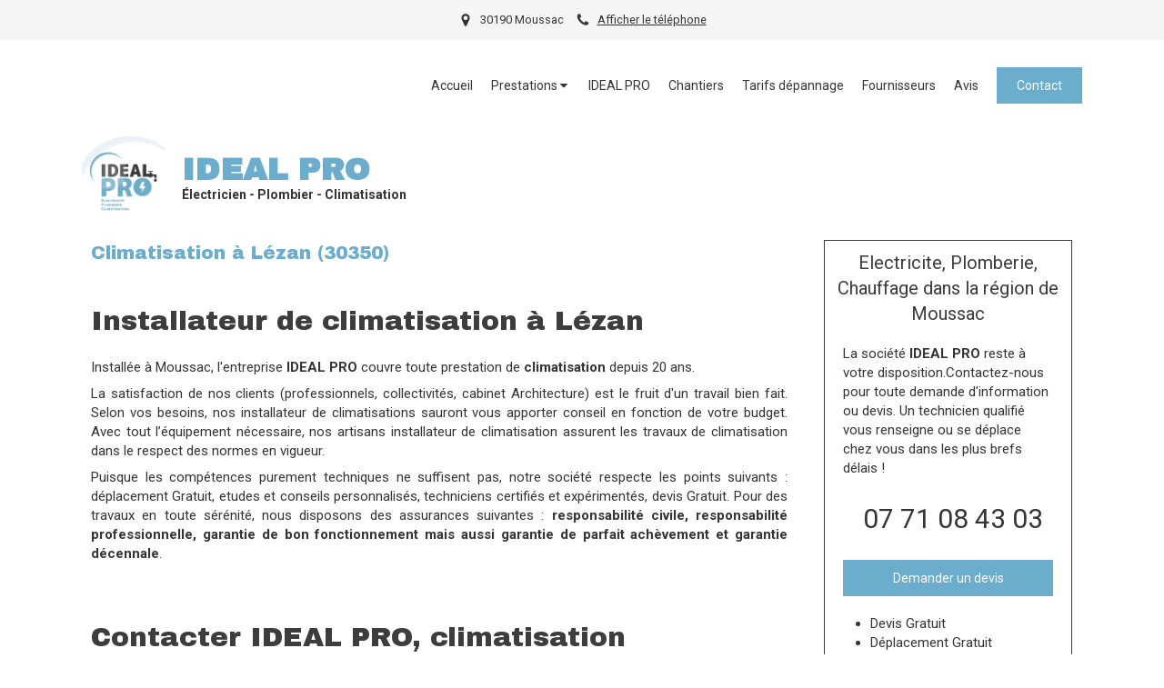

--- FILE ---
content_type: text/css
request_url: https://www.ideal-pro.fr/site/1oHM3dCTkRT95Amc-Q7MHQ/styles/1769102136/dynamic-styles.css
body_size: 6279
content:
@import"https://fonts.googleapis.com/css?family=Roboto:300,300i,400,400i,700,700i|Archivo+Black:400";#top-bar-mobile:not(.with-bg-color),#top-bar-mobile:not(.with-bg-color) .top-bar-item-menu a{color:#353535}#body-container{background:#fff;color:#353535}body.theme_wide #header_wrapper{background:#fff}body.theme_boxed #header_wrapper_inner{background:#fff}#mobile-wrapper,#header2{background:#fff}#menu .element-menu a.menu-tab-element,#menu .element-menu .element-folder{color:#224d62}#menu .element-menu a.menu-tab-element:hover,#menu li:hover .element-folder{color:#b0c7d1 !important;border-top-color:#b0c7d1 !important}#menu .menu-tab-container.selected a.menu-tab-element,#menu li.subselected .element-folder{color:#6caccc !important;border-top-color:#6caccc !important}#menu .menu-level-1{background:#fff !important}#menu .menu-level-1:before{border-color:rgba(0,0,0,0) rgba(0,0,0,0) #fff rgba(0,0,0,0)}#menu .menu-level-1 a:hover{background:#6caccc;color:#fff}#body-container-inner{background:#fff}#aside1,#aside2{background:#fff}#footer,#subfooter{background:#3d3d3d}section#page404 h2{color:#6caccc}#top-bar .clickable-zone.top-bar-item-link .content-link,#top-bar.container-dark .clickable-zone.top-bar-item-menu a,#top-bar.container-light .container-dark .clickable-zone.top-bar-item-menu a,#top-bar-mobile .clickable-zone.top-bar-item-link .content-link,#top-bar-mobile.container-dark .clickable-zone.top-bar-item-menu a,#top-bar-mobile.container-light .container-dark .clickable-zone.top-bar-item-menu a {color:#fff}#top-bar.container-light .clickable-zone.top-bar-item-menu a,#top-bar.container-dark .container-light .clickable-zone.top-bar-item-menu a,#top-bar-mobile.container-light .clickable-zone.top-bar-item-menu a,#top-bar-mobile.container-dark .container-light .clickable-zone.top-bar-item-menu a{color:#353535}#top-bar .hoverable-zone .top-bar-tooltip-info,#top-bar-mobile .hoverable-zone .top-bar-tooltip-info {color:#353535}#backtotop:hover{background:#6caccc;color:#fff}.container-dark,.container-dark a:not(.forced-color):not(.sb-bloc-inner),.container-light .container-dark a:not(.forced-color):not(.sb-bloc-inner),.container-dark .container-light .container-dark a:not(.forced-color):not(.sb-bloc-inner){color:#fff}.container-light,.container-light a:not(.forced-color):not(.sb-bloc-inner),.container-dark .container-light a:not(.forced-color):not(.sb-bloc-inner),.container-light .container-dark .container-light a:not(.forced-color):not(.sb-bloc-inner){color:#353535}.container-dark .element-toggle-container .element-icon-container svg,.container-light .container-dark .element-toggle-container .element-icon-container svg,.container-dark .container-light .container-dark .element-toggle-container .element-icon-container svg{fill:#fff}.container-light .element-title,.container-dark .container-light .element-title,.container-light .container-dark .container-light .element-title{color:#3d3d3d}.container-dark .element-title,.container-light .container-dark .element-title,.container-dark .container-light .container-dark .element-title{color:#fff}.container-light .sb-vi-form .sb-vi-form-input,.container-dark .container-light .sb-vi-form .sb-vi-form-input,.container-light .container-dark .container-light .sb-vi-form .sb-vi-form-input{color:#353535}.container-dark .sb-vi-form .sb-vi-form-input,.container-light .container-dark .sb-vi-form .sb-vi-form-input,.container-dark .container-light .container-dark .sb-vi-form .sb-vi-form-input{color:#fff}.container-light .sb-vi-form .sb-vi-form-input:focus,.container-light .sb-vi-form .sb-vi-form-input.sb-vi-select-open,.container-dark .container-light .sb-vi-form .sb-vi-form-input:focus,.container-dark .container-light .sb-vi-form .sb-vi-form-input.sb-vi-select-open,.container-light .container-dark .container-light .sb-vi-form .sb-vi-form-input:focus.sb-vi-select-open,.container-light .container-dark .container-light .sb-vi-form .sb-vi-form-input:focus{border-color:#6caccc}.container-dark .sb-vi-form .sb-vi-form-input:focus,.container-dark .sb-vi-form .sb-vi-form-input.sb-vi-select-open,.container-light .container-dark .sb-vi-form .sb-vi-form-input:focus,.container-light .container-dark .sb-vi-form .sb-vi-form-input.sb-vi-select-open,.container-dark .container-light .container-dark .sb-vi-form .sb-vi-form-input.sb-vi-select-open,.container-dark .container-light .container-dark .sb-vi-form .sb-vi-form-input:focus{border-color:#b0c7d1}.container-dark .form-input-file .form-input-file-progress,.container-light .container-dark .form-input-file .form-input-file-progress,.container-dark .container-light .container-dark .form-input-file .form-input-file-progress{background:#3d3d3d}.container-dark .form-input-file .form-input-file-progress .form-input-file-progressbar,.container-light .container-dark .form-input-file .form-input-file-progress .form-input-file-progressbar,.container-dark .container-light .container-dark .form-input-file .form-input-file-progress .form-input-file-progressbar{background:#b0c7d1}.container-light .form-input-file .form-input-file-progress,.container-dark .container-light .form-input-file .form-input-file-progress,.container-light .container-dark .container-light .form-input-file .form-input-file-progress{background:#fff}.container-light .form-input-file .form-input-file-progress .form-input-file-progressbar,.container-dark .container-light .form-input-file .form-input-file-progress .form-input-file-progressbar,.container-light .container-dark .container-light .form-input-file .form-input-file-progress .form-input-file-progressbar{background:#6caccc}.container-light .sb-vi-form .sb-vi-result-autocompletion-styled li,.container-dark .container-light .sb-vi-form .sb-vi-result-autocompletion-styled li,.container-light .container-dark .container-light .sb-vi-form .sb-vi-result-autocompletion-styled li{background:#fff}.container-light .sb-vi-form .sb-vi-result-autocompletion-styled li:hover,.container-dark .container-light .sb-vi-form .sb-vi-result-autocompletion-styled li:hover,.container-light .container-dark .container-light .sb-vi-form .sb-vi-result-autocompletion-styled li:hover{background:#6caccc;color:#fff;border-color:#fff}.container-dark .sb-vi-form .sb-vi-result-autocompletion-styled li,.container-light .container-dark .sb-vi-form .sb-vi-result-autocompletion-styled li,.container-dark .container-light .container-dark.sb-vi-form .sb-vi-result-autocompletion-styled li{background:#3d3d3d}.container-dark .sb-vi-form .sb-vi-result-autocompletion-styled li:hover,.container-light .container-dark .sb-vi-form .sb-vi-result-autocompletion-styled li:hover,.container-dark .container-light .container-dark .sb-vi-form .sb-vi-result-autocompletion-styled li:hover{background:#b0c7d1;color:#fff;border-color:#fff}.container-dark .element-contact:not(.contact-xl) svg,.container-light .container-dark .element-contact:not(.contact-xl) svg,.container-dark .container-light .container-dark .element-contact:not(.contact-xl) svg{fill:#b0c7d1}.container-light .element-contact:not(.contact-xl) svg,.container-dark .container-light .element-contact:not(.contact-xl) svg,.container-light .container-dark .container-light .element-contact:not(.contact-xl) svg{fill:#6caccc}.container-light .element-social-links-group .link-buttons-skin-basic .element-social-item path,.container-dark .container-light .element-social-links-group .link-buttons-skin-basic .element-social-item path,.container-light .container-dark .container-light .element-social-links-group .link-buttons-skin-basic .element-social-item path{fill:#353535}.container-dark .element-social-links-group .link-buttons-skin-basic .element-social-item path,.container-light .container-dark .element-social-links-group .link-buttons-skin-basic .element-social-item path,.container-dark .container-light .container-dark .element-social-links-group .link-buttons-skin-basic .element-social-item path{fill:#fff}.container-light .element-social-links-group .link-buttons-skin-circle .element-social-item,.container-dark .container-light .element-social-links-group .link-buttons-skin-circle .element-social-item,.container-light .container-dark .container-light .element-social-links-group .link-buttons-skin-circle .element-social-item,.container-light .element-social-links-group .link-buttons-skin-square .element-social-item,.container-dark .container-light .element-social-links-group .link-buttons-skin-square .element-social-item,.container-light .container-dark .container-light .element-social-links-group .link-buttons-skin-square .element-social-item {background-color:#353535}.container-light .element-social-links-group .link-buttons-skin-circle .element-social-item path,.container-dark .container-light .element-social-links-group .link-buttons-skin-circle .element-social-item path,.container-light .container-dark .container-light .element-social-links-group .link-buttons-skin-circle .element-social-item path,.container-light .element-social-links-group .link-buttons-skin-square .element-social-item path,.container-dark .container-light .element-social-links-group .link-buttons-skin-square .element-social-item path,.container-light .container-dark .container-light .element-social-links-group .link-buttons-skin-square .element-social-item path {fill:#fff}.container-dark .element-social-links-group .link-buttons-skin-circle .element-social-item,.container-light .container-dark .element-social-links-group .link-buttons-skin-circle .element-social-item,.container-dark .container-light .container-dark .element-social-links-group .link-buttons-skin-circle .element-social-item,.container-dark .element-social-links-group .link-buttons-skin-square .element-social-item,.container-light .container-dark .element-social-links-group .link-buttons-skin-square .element-social-item,.container-dark .container-light .container-dark .element-social-links-group .link-buttons-skin-square .element-social-item {background-color:#fff}.container-dark .element-social-links-group .link-buttons-skin-circle .element-social-item path,.container-light .container-dark .element-social-links-group .link-buttons-skin-circle .element-social-item path,.container-dark .container-light .container-dark .element-social-links-group .link-buttons-skin-circle .element-social-item path,.container-dark .element-social-links-group .link-buttons-skin-square .element-social-item path,.container-light .container-dark .element-social-links-group .link-buttons-skin-square .element-social-item path,.container-dark .container-light .container-dark .element-social-links-group .link-buttons-skin-square .element-social-item path {fill:#353535}.container-light .element-social-links-group .link-buttons-skin-circle.color-type-skin_4 .element-social-item:hover path,.container-dark .container-light .element-social-links-group .link-buttons-skin-circle.color-type-skin_4 .element-social-item :hover path,.container-light .container-dark .container-light .element-social-links-group .link-buttons-skin-circle.color-type-skin_4 .element-social-item :hover path,.container-light .element-social-links-group .link-buttons-skin-square.color-type-skin_4 .element-social-item :hover path,.container-dark .container-light .element-social-links-group .link-buttons-skin-square.color-type-skin_4 .element-social-item :hover path,.container-light .container-dark .container-light .element-social-links-group .link-buttons-skin-square.color-type-skin_4 .element-social-item:hover path {fill:#353535}.container-dark .element-social-links-group .link-buttons-skin-circle.color-type-skin_4 .element-social-item path,.container-light .container-dark .element-social-links-group .link-buttons-skin-circle.color-type-skin_4 .element-social-item path,.container-dark .container-light .container-dark .element-social-links-group .link-buttons-skin-circle.color-type-skin_4 .element-social-item path,.container-dark .element-social-links-group .link-buttons-skin-square.color-type-skin_4 .element-social-item path,.container-light .container-dark .element-social-links-group .link-buttons-skin-square.color-type-skin_4 .element-social-item path,.container-dark .container-light .container-dark .element-social-links-group .link-buttons-skin-square.color-type-skin_4 .element-social-item path {fill:#fff}.element-social-links-group .link-buttons-skin-circle.color-type-skin_2 .element-social-item:hover,.element-social-links-group .link-buttons-skin-square.color-type-skin_2 .element-social-item:hover{background-color:#6caccc}.element-social-links-group .link-buttons-skin-basic.color-type-skin_2 .element-social-item:hover path{fill:#6caccc}.element-social-links-group .link-buttons-skin-circle.color-type-skin_2 .element-social-item:hover path,.element-social-links-group .link-buttons-skin-square.color-type-skin_2 .element-social-item:hover path{fill:#fff}.container-light .sb-vi-form .sb-vi-form-group-checkbox label.checked:after,.container-dark .container-light .sb-vi-form .sb-vi-form-group-checkbox label.checked:after,.container-light .container-dark .container-light .sb-vi-form .sb-vi-form-group-checkbox label.checked:after{color:#6caccc}.container-dark .sb-vi-form .sb-vi-form-group-checkbox label.checked:after,.container-light .container-dark .sb-vi-form .sb-vi-form-group-checkbox label.checked:after,.container-dark .container-light .container-dark .sb-vi-form .sb-vi-form-group-checkbox label.checked:after{color:#b0c7d1}.container-light .sb-vi-form .sb-vi-form-group-radio label.active:after,.container-dark .container-light .sb-vi-form .sb-vi-form-group-radio label.active:after,.container-light .container-dark .container-light .sb-vi-form .sb-vi-form-group-radio label.active:after{background:#6caccc}.container-dark .sb-vi-form .sb-vi-form-group-radio label.active:after,.container-light .container-dark .sb-vi-form .sb-vi-form-group-radio label.active:after,.container-dark .container-light .container-dark .sb-vi-form .sb-vi-form-group-radio label.active:after{background:#b0c7d1}.container-light .element-review-display .element-review-title,.container-dark .container-light .element-review-display .element-review-title,.container-light .container-dark .container-light .element-review-display .element-review-title{color:#3d3d3d}.container-dark .element-review-display .element-review-title,.container-light .container-dark .element-review-display .element-review-title,.container-dark .container-light .container-dark .element-review-display .element-review-title{color:#fff}.container-dark .element-review-display .reviews-list .review.bubble .review-inner .element-review-content:after,.container-light .container-dark .element-review-display .reviews-list .review.bubble .review-inner .element-review-content:after,.container-dark .container-light .container-dark .element-review-display .reviews-list .review.bubble .review-inner .element-review-content:after{display:none}.container-dark .element-title a:hover h1,.container-dark .element-title a:hover h2,.container-dark .element-title a:hover h3,.container-dark .element-title a:hover h4,.container-light .container-dark .element-title a:hover h1,.container-light .container-dark .element-title a:hover h2,.container-light .container-dark .element-title a:hover h3,.container-light .container-dark .element-title a:hover h4,.container-dark .container-light .container-dark .element-title a:hover h1,.container-dark .container-light .container-dark .element-title a:hover h2,.container-dark .container-light .container-dark .element-title a:hover h3,.container-dark .container-light .container-dark .element-title a:hover h4{color:#b0c7d1}.container-light .element-title a:hover h1,.container-light .element-title a:hover h2,.container-light .element-title a:hover h3,.container-light .element-title a:hover h4,.container-dark .container-light .element-title a:hover h1,.container-dark .container-light .element-title a:hover h2,.container-dark .container-light .element-title a:hover h3,.container-dark .container-light .element-title a:hover h4,.container-light .container-dark .container-light .element-title a:hover h1,.container-light .container-dark .container-light .element-title a:hover h2,.container-light .container-dark .container-light .element-title a:hover h3,.container-light .container-dark .container-light .element-title a:hover h4{color:#6caccc}.container-light .element-review-display .reviews-average p,.container-dark .container-light .element-review-display .reviews-average p,.container-light .container-dark .container-light .element-review-display .reviews-average p{color:#353535}.container-dark .element-review-display .reviews-average p,.container-light .container-dark .element-review-display .reviews-average p,.container-dark .container-light .container-dark .element-review-display .reviews-average p{color:#fff}.container-light .element-review-display .element-review-summary,.container-dark .container-light .element-review-display .element-review-summary,.container-light .container-dark .container-light .element-review-display .element-review-summary{color:#353535}.container-dark .element-review-display .element-review-summary,.container-light .container-dark .element-review-display .element-review-summary,.container-dark .container-light .container-dark .element-review-display .element-review-summary{color:#fff}.container-dark .element-review-display .element-review-publish,.container-light .container-dark .element-review-display .element-review-publish,.container-dark .container-light .container-dark .element-review-display .element-review-publish{color:hsla(0,0%,100%,.7) !important}.container-light .element-review-display .review.sticker .review-inner,.container-dark .container-light .element-review-display .review.sticker .review-inner,.container-light .container-dark .container-light .element-review-display .review.sticker .review-inner{background:#fff}.container-dark .element-review-display .review.sticker .review-inner,.container-light .container-dark .element-review-display .review.sticker .review-inner,.container-dark .container-light .container-dark .element-review-display .review.sticker .review-inner{background:#3d3d3d}.element-review-display .element-review-rate{color:#b0c7d1}.element-review-display .reviews-stats .review-percent{background-color:#6caccc}.element-review-display .reviews-average .reviews-average-note{color:#6caccc}.container-light .element-review-form .rating .fa-star,.container-dark .container-light .element-review-form .rating .fa-star,.container-light .container-dark .container-light .element-review-form .rating .fa-star{color:#6caccc}.container-dark .element-review-form .rating .fa-star,.container-light .container-dark .element-review-form .rating .fa-star,.container-dark .container-light .container-dark .element-review-form .rating .fa-star{color:#b0c7d1}.container-light .link-text,.container-dark .container-light .link-text,.container-light .container-dark .container-light .link-text{color:#6caccc}.container-light .link-text.link-text-light,.container-dark .container-light .link-text.link-text-light,.container-light .container-dark .container-light .link-text.link-text-light{color:#6caccc}.container-light .link-text.link-text-dark,.container-dark .container-light .link-text.link-text-dark,.container-light .container-dark .container-light .link-text.link-text-dark{color:#353535}.container-dark .link-text,.container-light .container-dark .link-text,.container-dark .container-light .container-dark .link-text{color:#fff}.container-light .element-text a:hover,.container-dark .container-light .element-text a:hover,.container-light .container-dark .container-light .element-text a:hover,.container-light .link-text:hover,.container-dark .container-light .link-text:hover,.container-light .container-dark .container-light .link-text:hover{color:#6caccc}.container-dark .element-text a:hover,.container-light .container-dark .element-text a:hover,.container-dark .container-light .container-dark .element-text a:hover,.container-dark .link-text:hover,.container-light .container-dark .link-text:hover,.container-dark .container-light .container-dark .link-text:hover{color:#fff}.container-dark .container-light .container-dark .element-menu .menu-tabs>.menu-tab-container>.menu-level-container,.container-light .container-dark .element-menu .menu-tabs>.menu-tab-container>.menu-level-container,.container-dark .element-menu .menu-tabs>.menu-tab-container>.menu-level-container{background-color:#3d3d3d}.container-light .container-dark .container-light .element-menu .menu-tabs>.menu-tab-container>.menu-level-container,.container-dark .container-light .element-menu .menu-tabs>.menu-tab-container>.menu-level-container,.container-light .element-menu .menu-tabs>.menu-tab-container>.menu-level-container{background-color:#fff}.element-menu>.menu-horizontal.menu-tabs-links .menu-tabs>.menu-tab-container>.menu-level-container .link-text{color:#353535}.element-menu>.menu-horizontal.menu-tabs-links .menu-tabs>.menu-tab-container>.menu-level-container .link-text:hover{color:#6caccc}.element-pricing-table.view_type10 .element-pricing-table-row{background-color:rgba(176,199,209,.1)}#mobile-wrapper .header-mobile{border-bottom:3px solid #6caccc}#mobile-wrapper .header-mobile .header-mobile-button button{color:#fff}#mobile-wrapper .header-mobile .menu-mobile-button-open{background:#3d3d3d;fill:#fff}#mobile-wrapper .menu-mobile{background:#3d3d3d}#mobile-wrapper .menu-mobile .menu-mobile-element .element-folder,#mobile-wrapper .menu-mobile .menu-mobile-element .folder-label-opener,#mobile-wrapper .menu-mobile .menu-mobile-element a{color:#fff;background:#3d3d3d}#mobile-wrapper .menu-mobile .menu-mobile-element svg{fill:#fff}#mobile-wrapper .menu-mobile-button-close{fill:#fff;background:#6caccc !important}#mobile-wrapper .menu-mobile .menu-mobile-element a:hover,#mobile-wrapper .menu-mobile .menu-mobile-element a.active,#mobile-wrapper .menu-mobile .menu-mobile-element .folder-label-opener:hover{background:#6caccc;color:#fff}.container-light .element-hours .element-hours-day-label,.container-dark .container-light .element-hours .element-hours-day-label,.container-light .container-dark .container-light .element-hours .element-hours-day-label{border-right:2px solid #6caccc}.container-dark .element-hours .element-hours-day-label,.container-light .container-dark .element-hours .element-hours-day-label,.container-dark .container-light .container-dark .element-hours .element-hours-day-label{border-right:2px solid #b0c7d1}.element-partner .view-mosaic .partner-item .partner-item-name a{color:#353535 !important}.element-partner .view-mosaic .partner-item:hover .partner-item-name a{background:#6caccc;color:#fff !important}.element-partner .view-scroll .element-partner-item-name{background:#3d3d3d}.element-partner .view-scroll .element-partner-item-name h3{color:#fff !important}.element-partner .view-scroll .element-partner-item-slick{border:1px solid #3d3d3d}.element-faq .thumbnails-wrapper.design-4 .question-thumbnail{border-color:#6caccc !important}.element-blog-element-categories-list .category-label{background-color:#3d3d3d;color:#fff !important}.element-blog-element-categories-list a:hover,.element-blog-element-archive a:hover{color:#6caccc}.element-blog-element-tags-list .tag-label{background-color:#3d3d3d;color:#fff !important}.element-blog-element-tags-list .view-vertical a:hover,.element-blog-element-tags-list .view-horizontal a:hover{color:#6caccc}.element-blog-element-tags-list .view-cloud a:hover{color:#6caccc}.element-blog-element-searchbar .sb-vi-form-input:focus{border-color:#6caccc}.element-blog-element-searchbar .sb-vi-input-group-btn button{background:#6caccc;color:#fff}.element-blog-element-searchbar .sb-vi-input-group-btn button:hover{background:#3d3d3d}.related-article h4{color:#3d3d3d !important}.related-article h4:hover{color:#6caccc !important}.blog-article-content .read-more a:hover{color:#6caccc}#blog-wrapper .page-index-pagination a:hover,#blog-wrapper .page-index-pagination a.selected{color:#6caccc}.element-slider[data-view-type=view_type_3] .arrow:hover{background:#6caccc !important}.element-slider[data-view-type=view_type_8] li.slick-active button{background:#6caccc !important}.element-slider[data-view-type=view_type_9] li.slick-active{background:#6caccc !important}.container-dark .container-light .container-dark .element-newsletter .sb-vi-btn,.container-light .container-dark .element-newsletter .sb-vi-btn,.container-dark .element-newsletter .sb-vi-btn{background:#b0c7d1 !important;color:#fff !important}.container-light .container-dark .container-light .element-newsletter .sb-vi-btn,.container-dark .container-light .element-newsletter .sb-vi-btn,.container-light .element-newsletter .sb-vi-btn{background:#6caccc !important;color:#fff !important}.element-newsletter .sb-vi-btn:hover{background:#224d62 !important}.element-lead-generation-form .selectize-dropdown .optgroup-header{color:#b0c7d1}.container-dark .element-figure .figure-number,.container-light .container-dark .element-figure .figure-number,.container-dark .container-light .container-dark .element-figure .figure-number{color:#fff;fill:#fff}.container-light .element-figure .figure-number,.container-dark .container-light .element-figure .figure-number,.container-light .container-dark .container-light .element-figure .figure-number{color:#6caccc;fill:#6caccc}.container-dark .element-figure .figure-legend,.container-light .container-dark .element-figure .figure-legend,.container-dark .container-light .container-dark .element-figure .figure-legend{color:#fff}.container-light .element-figure .figure-legend,.container-dark .container-light .element-figure .figure-legend,.container-light .container-dark .container-light .element-figure .figure-legend{color:#3d3d3d}.container-light .element-figure .circle-container,.container-dark .container-light .element-figure .circle-container,.container-light .container-dark .container-light .element-figure .circle-container,.container-light .element-figure .circle-bar,.container-dark .container-light .element-figure .circle-bar,.container-light .container-dark .container-light .element-figure .circle-bar{stroke:#6caccc}.container-dark .element-figure .circle-container,.container-light .container-dark .element-figure .circle-container,.container-dark .container-light .container-dark .element-figure .circle-container,.container-dark .element-figure .circle-bar,.container-light .container-dark .element-figure .circle-bar,.container-dark .container-light .container-dark .element-figure .circle-bar{stroke:#b0c7d1}.container-dark .element-figure .progress-bar-inner,.container-light .container-dark .element-figure .progress-bar-inner,.container-dark .container-light .container-dark .element-figure .progress-bar-inner{background-color:#b0c7d1}.container-light .element-figure .progress-bar-inner,.container-dark .container-light .element-figure .progress-bar-inner,.container-light .container-dark .container-light .element-figure .progress-bar-inner{background-color:#6caccc}.container-dark .element-figure .progress-bar-container,.container-light .container-dark .element-figure .progress-bar-container,.container-dark .container-light .container-dark .element-figure .progress-bar-container{background-color:rgba(176,199,209,.5)}.container-light .element-figure .progress-bar-container,.container-dark .container-light .element-figure .progress-bar-container,.container-light .container-dark .container-light .element-figure .progress-bar-container{background-color:rgba(108,172,204,.5)}.element-map-standard .enlarge-map,.element-map-advanced .enlarge-map,.element-map-itinerary .enlarge-map{background-color:#6caccc;color:#fff}.container-light .element-file .skin_advanced_1 svg,.container-dark .container-light .element-file .skin_advanced_1 svg,.container-light .container-dark .container-light .element-file .skin_advanced_1 .svg-container{color:#353535}.container-dark .element-file .skin_advanced_1 svg,.container-light .container-dark .element-file .skin_advanced_1 svg,.container-dark .container-light .container-dark .element-file .skin_advanced_1 .svg-container{color:#353535}.container-dark .element-file .skin_advanced_2 a,.container-light .container-dark .element-file .skin_advanced_2 a,.container-dark .container-light .container-dark .element-file .skin_advanced_2 a{color:#fff !important}.container-dark .element-file .skin_advanced_2 a:hover,.container-light .container-dark .element-file .skin_advanced_2 a:hover,.container-dark .container-light .container-dark .element-file .skin_advanced_2 a:hover{color:#b0c7d1 !important}.container-light .element-file .skin_advanced_3 a,.container-dark .container-light .element-file .skin_advanced_3 a,.container-light .container-dark .container-light .element-file .skin_advanced_3 a{background-color:#6caccc;color:#fff}.container-dark .element-file .skin_advanced_3 a,.container-light .container-dark .element-file .skin_advanced_3 a,.container-dark .container-light .container-dark .element-file .skin_advanced_3 a{background-color:#b0c7d1;color:#fff}.container-dark .element-file .skin_advanced_4 svg,.container-light .container-dark .element-file .skin_advanced_4 .svg-container,.container-dark .container-light .container-dark .element-file .skin_advanced_4 .svg-container{color:#fff}.container-dark .element-file .skin_advanced_4 small,.container-light .container-dark .element-file .skin_advanced_4 small,.container-dark .container-light .container-dark .element-file .skin_advanced_4 small{color:#b0c7d1}.container-dark .element-file .skin_advanced_4 .svg-container,.container-light .container-dark .element-file .skin_advanced_4 .svg-container,.container-dark .container-light .container-dark .element-file .skin_advanced_4 .svg-container{border:2px solid #b0c7d1;background:#b0c7d1}.container-light .element-file .skin_advanced_4 .svg-container,.container-dark .container-light .element-file .skin_advanced_4 .svg-container,.container-light .container-dark .container-light .element-file .skin_advanced_4 .svg-container{color:#fff}.container-light .element-file .skin_advanced_4 small,.container-dark .container-light .element-file .skin_advanced_4 small,.container-light .container-dark .container-light .element-file .skin_advanced_4 small{color:#6caccc}.container-light .element-file .skin_advanced_4 .svg-container,.container-dark .container-light .element-file .skin_advanced_4 .svg-container,.container-light .container-dark .container-light .element-file .skin_advanced_4 .svg-container{border:2px solid #6caccc;background:#6caccc}.container-light .element-file .skin_advanced_5 .svg-container,.container-dark .container-light .element-file .skin_advanced_5 .svg-container,.container-light .container-dark .container-light .element-file .skin_advanced_5 .svg-container{background:#6caccc;color:#fff}.container-dark .element-file .skin_advanced_5 .svg-container,.container-light .container-dark .element-file .skin_advanced_5 .svg-container,.container-dark .container-light .container-dark .element-file .skin_advanced_5 .svg-container{background:#b0c7d1;color:#fff}.container-light .element-file table tr:hover td,.container-dark .container-light .element-file table tr:hover td,.container-light .container-dark .container-light .element-file table tr:hover td {color:#6caccc}.container-dark .element-file table tr:hover td,.container-light .container-dark .element-file table tr:hover td,.container-dark .container-light .container-dark .element-file table tr:hover td {color:#b0c7d1}.container-dark .element-title h1,.container-dark .element-title h1 span,.container-light .container-dark .element-title h1,.container-light .container-dark .element-title h1 span,.container-dark .container-light .container-dark .element-title h1,.container-dark .container-light .container-dark .element-title h1 span,.container-dark .element-title h2,.container-dark .element-title h2 span,.container-light .container-dark .element-title h2,.container-light .container-dark .element-title h2 span,.container-dark .container-light .container-dark .element-title h2,.container-dark .container-light .container-dark .element-title h2 span,.container-dark .element-title h3,.container-dark .element-title h3 span,.container-light .container-dark .element-title h3,.container-light .container-dark .element-title h3 span,.container-dark .container-light .container-dark .element-title h3,.container-dark .container-light .container-dark .element-title h3 span,.container-dark .element-title h4,.container-dark .element-title h4 span,.container-light .container-dark .element-title h4,.container-light .container-dark .element-title h4 span,.container-dark .container-light .container-dark .element-title h4,.container-dark .container-light .container-dark .element-title h4 span{color:#fff}body.theme_boxed #body-container-inner,body.theme_boxed #header_wrapper_inner{max-width:2000px;margin:auto}body.theme_wide #top-bar-inner-content,body.theme_wide #header_wrapper_inner,body.theme_wide .element-absolute-container,body.has_no_aside #h1 .sb-bloc,body .section>.sb-bloc-level-0>.sb-bloc-inner>.subcontainers,body .section>.sb-bloc-level-0>.subcontainers,body .section>.sb-bloc-inner>.subcontainers,body .section>.subcontainers,body .element-absolute-container .element-static-container>.tree-container,#blog-wrapper #center_inner,body.theme_wide #subfooter>.sb-row{max-width:1100px;margin:auto}body.theme_wide.has_aside #center{max-width:1120px;margin:auto}@media screen and (min-width: 1100px){#top-bar-inner-content{padding:0 !important}}.element-link .sb-vi-btn{border:2px solid rgba(0,0,0,0);padding:8px 20px;transition:200ms ease-in-out;-webkit-transition:200ms ease-in-out;-moz-transition:200ms ease-in-out;border-radius:0 !important}.element-link .sb-vi-btn{transition:200ms ease-in-out;-webkit-transition:200ms ease-in-out;-moz-transition:200ms ease-in-out}.element-link .sb-vi-btn.skin_1{color:#fff !important;background-color:#6caccc}.element-link .sb-vi-btn.skin_1:hover{color:#fff !important;border-color:#6caccc !important;background-color:#3d3d3d !important}.element-link .sb-vi-btn.skin_2{color:#fff !important;background-color:#3d3d3d}.element-link .sb-vi-btn.skin_2:hover{color:#fff !important;border-color:#3d3d3d !important;background-color:#6caccc !important}.element-link .sb-vi-btn.skin_3{color:#fff !important;background-color:#b0c7d1}.element-link .sb-vi-btn.skin_3:hover{color:#fff !important;border-color:#b0c7d1 !important;background-color:#3d3d3d !important}.element-link .sb-vi-btn.skin_4{color:#fff !important;background-color:#5cb85c}.element-link .sb-vi-btn.skin_4:hover{color:#fff !important;border-color:#5cb85c !important;background-color:#449d44 !important}.element-link .sb-vi-btn.skin_5{color:#333 !important;background-color:#e6e6e6}.element-link .sb-vi-btn.skin_5:hover{color:#fff !important;border-color:#e6e6e6 !important;background-color:#adadad !important}#body-container #body-container-inner .sb-bloc-inner:not(.border-radius-max)>.element-image:not(.with-frame) img{-webkit-transition:200ms ease-in-out 0s;-moz-transition:200ms ease-in-out 0s;-ms-transition:200ms ease-in-out 0s;-o-transition:200ms ease-in-out 0s;transition:200ms ease-in-out 0s}#body-container #body-container-inner .sb-bloc-inner:not(.border-radius-max)>.element-image:not(.with-frame) .element-image-container:not(.has_redirect).has_legend{position:relative;overflow:hidden}#body-container #body-container-inner .sb-bloc-inner:not(.border-radius-max)>.element-image:not(.with-frame) .element-image-container:not(.has_redirect).has_legend .element-image-legend{position:absolute;bottom:0;right:0;left:0;padding:1em;text-align:center;background:rgba(0,0,0,.4);color:#fff}#body-container #body-container-inner .sb-bloc-inner:not(.border-radius-max)>.element-image:not(.with-frame) .element-image-container.has_redirect{position:relative;overflow:hidden}#body-container #body-container-inner .sb-bloc-inner:not(.border-radius-max)>.element-image:not(.with-frame) .element-image-container.has_redirect .element-image-texts{color:#fff}#body-container #body-container-inner .sb-bloc-inner:not(.border-radius-max)>.element-image:not(.with-frame) .element-image-container.has_redirect .element-image-texts .element-image-link{-webkit-transition:200ms ease-in-out 0s;-moz-transition:200ms ease-in-out 0s;-ms-transition:200ms ease-in-out 0s;-o-transition:200ms ease-in-out 0s;transition:200ms ease-in-out 0s;position:absolute;z-index:1;right:0;bottom:0;left:0;height:50px;line-height:50px;padding:0 15px;border:1px solid rgba(155,155,155,.4);border-top:none}#body-container #body-container-inner .sb-bloc-inner:not(.border-radius-max)>.element-image:not(.with-frame) .element-image-container.has_redirect .element-image-texts .element-image-link span{float:left;max-width:90%;white-space:nowrap;text-overflow:ellipsis;overflow:hidden}#body-container #body-container-inner .sb-bloc-inner:not(.border-radius-max)>.element-image:not(.with-frame) .element-image-container.has_redirect .element-image-texts .element-image-link .svg-container{float:right;font-size:.8em;margin-top:19px}#body-container #body-container-inner .sb-bloc-inner:not(.border-radius-max)>.element-image:not(.with-frame) .element-image-container.has_redirect .element-image-texts .element-image-legend{color:#fff;-webkit-transition:200ms ease-in-out 0s;-moz-transition:200ms ease-in-out 0s;-ms-transition:200ms ease-in-out 0s;-o-transition:200ms ease-in-out 0s;transition:200ms ease-in-out 0s;opacity:0;position:absolute;top:0;right:0;bottom:50px;left:0;-webkit-transform:translate3d(0, 50%, 0);transform:translate3d(0, 50%, 0);background:-moz-linear-gradient(top, rgba(0, 0, 0, 0.3) 0%, rgba(0, 0, 0, 0.8) 100%);background:-webkit-gradient(linear, left top, left bottom, color-stop(0%, rgba(0, 0, 0, 0.3)), color-stop(100%, rgba(0, 0, 0, 0.8)));background:-webkit-linear-gradient(top, rgba(0, 0, 0, 0.3) 0%, rgba(0, 0, 0, 0.8) 100%);background:-o-linear-gradient(top, rgba(0, 0, 0, 0.3) 0%, rgba(0, 0, 0, 0.8) 100%);background:-ms-linear-gradient(top, rgba(0, 0, 0, 0.3) 0%, rgba(0, 0, 0, 0.8) 100%);background:linear-gradient(to bottom, rgba(0, 0, 0, 0.3) 0%, rgba(0, 0, 0, 0.8) 100%)}#body-container #body-container-inner .sb-bloc-inner:not(.border-radius-max)>.element-image:not(.with-frame) .element-image-container.has_redirect .element-image-texts .element-image-legend span{position:absolute;display:table;top:0;left:0;right:0;bottom:0;margin:auto;width:100%;text-align:center;padding:0 15px}#body-container #body-container-inner .sb-bloc-inner:not(.border-radius-max)>.element-image:not(.with-frame) .element-image-container.has_redirect a:hover .element-image-legend{-webkit-transition:200ms ease-in-out 0s;-moz-transition:200ms ease-in-out 0s;-ms-transition:200ms ease-in-out 0s;-o-transition:200ms ease-in-out 0s;transition:200ms ease-in-out 0s;opacity:1 !important;-webkit-transform:translate3d(0, 0, 0) !important;transform:translate3d(0, 0, 0) !important}#body-container #body-container-inner .sb-bloc-inner:not(.border-radius-max)>.element-image:not(.with-frame) .element-image-container.has_redirect:not(.redirect_with_no_text) a:hover img{transform:scale(1.1)}#body-container #body-container-inner .sb-bloc-inner:not(.border-radius-max)>.element-image:not(.with-frame) .element-image-container.redirect_with_no_text .element-image-legend{bottom:0 !important}.sb-bloc-inner:not(.border-radius-max)>.element-image:not(.with-frame) .has_redirect .element-image-link{background:#3d3d3d;color:#fff}.sb-bloc-inner:not(.border-radius-max)>.element-image:not(.with-frame) .has_redirect a:hover .element-image-link{background:#6caccc;color:#fff}.top-bar-item-menu .menu-tabs-links li,.top-bar-item-multilingual-menu .menu-tabs-links li{padding:0 12px;border-left:1px solid rgba(150,150,150,.5)}.top-bar-item-menu .menu-tabs-links li:first-child,.top-bar-item-multilingual-menu .menu-tabs-links li:first-child{border:none;padding-left:0}.top-bar-item-menu .menu-tabs-links li:last-child,.top-bar-item-multilingual-menu .menu-tabs-links li:last-child{padding-right:0}.top-bar-item-separator>div{background:rgba(150,150,150,.5);height:18px;width:1px}.container-light .top-bar-item-menu .menu-tabs-zone a,.container-dark .container-light .top-bar-item-menu .menu-tabs-zone a{color:#353535}.container-dark .top-bar-item-menu .menu-tabs-zone a,.container-light .container-dark .top-bar-item-menu .menu-tabs-zone a{color:#fff}.container-light .top-bar-item-menu .menu-tabs-zone a:hover,.container-dark .container-light .top-bar-item-menu .menu-tabs-zone a:hover,.container-light .hoverable-zone:hover,.container-dark .container-light .hoverable-zone:hover{color:#353535}.container-dark .top-bar-item-menu .menu-tabs-zone a:hover,.container-light .container-dark .top-bar-item-menu .menu-tabs-zone a:hover,.container-dark .hoverable-zone:hover,.container-light .container-dark .hoverable-zone:hover{color:#fff}.top-bar-item-email a{color:#353535}.floating-menu .floating-menu-links.border-radius-max .floating-menu-link-wrapper:first-of-type .floating-menu-link{border-top-right-radius:100% !important;border-top-left-radius:100% !important}.floating-menu .floating-menu-links.border-radius-max .floating-menu-link-wrapper:last-of-type .floating-menu-link{border-bottom-right-radius:100% !important;border-bottom-left-radius:100% !important}.floating-menu.skin-1 .floating-menu-link-wrapper a{box-shadow:1px 2px 8px rgba(0,0,0,.1);background:#6caccc;color:#fff;fill:#fff}.floating-menu.skin-1 a:hover::before{content:"";display:inline-block;position:absolute;width:100%;height:100%;background:#fff;opacity:.2;left:0;top:0}.floating-menu.skin-1 .floating-menu-link.border-radius-max:hover::before{border-top-right-radius:100% !important;border-top-left-radius:100% !important;border-bottom-right-radius:100% !important;border-bottom-left-radius:100% !important}.floating-menu.skin-2 .floating-menu-link-wrapper a{position:relative;background:rgba(176,199,209,.2);color:#3d3d3d;fill:#3d3d3d;box-shadow:1px 2px 8px rgba(0,0,0,.1)}.floating-menu.skin-2 a::after{content:"";position:absolute;background:#fff;z-index:-1;inset:0}.floating-menu.skin-2 .shared-design-multiple-items-elements-border-radius::after{border-radius:inherit}.floating-menu.skin-2 .border-radius-max::after{border-radius:inherit}.floating-menu.skin-2 a:hover{background:rgba(176,199,209,.5)}.floating-menu.skin-2 .toggle-info{z-index:unset !important}.floating-menu.skin-3 .floating-menu-links,.floating-menu.skin-3 .toggle-info{border:1px solid #fff;background:rgba(0,0,0,.6);box-shadow:1px 2px 10px rgba(0,0,0,.15)}.floating-menu.skin-3 .floating-menu-link-wrapper{margin-bottom:0 !important}.floating-menu.skin-3 .floating-menu-links.with-text .floating-menu-link{width:100%;justify-content:right}.floating-menu.skin-3 .floating-menu-link-wrapper a{color:#fff;fill:#fff}.floating-menu.skin-3 a:hover::before{content:"";position:absolute;width:100%;height:100%;background:#fff;opacity:.2;left:0;top:0}.floating-menu.skin-4 .floating-menu-links,.floating-menu.skin-4 .toggle-info{background:#fff;box-shadow:1px 2px 10px rgba(0,0,0,.15)}.floating-menu.skin-4 .floating-menu-link-wrapper{margin-bottom:0 !important}.floating-menu.skin-4 .floating-menu-link-wrapper:not(:last-child)::before{content:"";display:block;position:absolute;width:70%;height:100%;border-bottom:1px solid #eee;left:50%;transform:translateX(-50%)}.floating-menu.skin-4 .floating-menu-links.with-text .floating-menu-link{width:100%;justify-content:right}.floating-menu.skin-4 .floating-menu-link-wrapper a{color:#6caccc;fill:#6caccc;position:relative}.floating-menu.skin-4 .floating-menu-link-wrapper a:hover{background:#eeecec}.floating-menu.skin-5 .floating-menu-links,.floating-menu.skin-5 .toggle-info{box-shadow:1px 2px 10px rgba(0,0,0,.15);background:#3d3d3d}.floating-menu.skin-5 .floating-menu-links.with-text .floating-menu-link{width:100%;justify-content:right}.floating-menu.skin-5 .floating-menu-link-wrapper a{color:#fff;fill:#fff}.floating-menu.skin-5 a:hover::before{content:"";position:absolute;width:100%;height:100%;background:#fff;opacity:.2;left:0;top:0}.floating-menu.skin-5 .shared-design-multiple-items-elements-border-radius a:hover::before{border-radius:inherit}.floating-menu.skin-5 .border-radius-max a:hover::before{border-radius:inherit}#body-container .sb-vi-form-input{height:35px;padding:6px 12px;background:#fff;color:#353535;border:1px solid #ddd;-webkit-border-radius:4px;-moz-border-radius:4px;-ms-border-radius:4px;border-radius:4px;-webkit-box-shadow:inset 0 0 4px rgba(0,0,0,.1);-moz-box-shadow:inset 0 0 4px rgba(0,0,0,.1);-ms-box-shadow:inset 0 0 4px rgba(0,0,0,.1);box-shadow:inset 0 0 4px rgba(0,0,0,.1)}#body-container .container-light .sb-vi-form-input,#body-container .container-dark .container-light .sb-vi-form-input,#body-container .container-light .container-dark .container-light .sb-vi-form-input{color:#353535}#body-container .container-light .sb-vi-form-input:focus,#body-container .container-dark .container-light .sb-vi-form-input:focus,#body-container .container-light .container-dark .container-light .sb-vi-form-input:focus{border-color:#6caccc}#body-container .container-dark .sb-vi-form-input:focus,#body-container .container-light .container-dark .sb-vi-form-input:focus,#body-container .container-dark .container-light .container-dark .sb-vi-form-input:focus{border-color:#b0c7d1}#body-container .element-lead-generation-form .sb-vi-form-input.invalid,#body-container .element-lead-generation-form .form-one-object.invalid .sb-vi-select div.sb-vi-form-input{border-color:#d8544a}.element-table table{border-collapse:collapse;border-top:1px solid #e8e8e8}.element-table table thead tr th{padding:10px 15px;border:1px solid #e8e8e8;border-top:0}.element-table table tbody tr td{padding:8px 15px;border:1px solid #e8e8e8;border-top:none}.element-tabs-container .tabs.with-borders .tab-content{border:1px solid rgba(0,0,0,.1) !important}.element-tabs-container .tabs.vertical-tabs.with-borders .tab-content{margin-left:-1px !important}.element-tabs-container .horizontal-tabs .tabs-menu-item{border-top:1px solid rgba(0,0,0,.1) !important;border-bottom:1px solid rgba(0,0,0,.1) !important}.element-tabs-container .horizontal-tabs .tabs-menu-item:first-child{border-left:1px solid rgba(0,0,0,.1) !important}.element-tabs-container .horizontal-tabs .tabs-menu-item:last-child{border-right:1px solid rgba(0,0,0,.1) !important}.element-tabs-container .vertical-tabs .tabs-menu-item{border-left:1px solid rgba(0,0,0,.1) !important;border-right:1px solid rgba(0,0,0,.1) !important}.element-tabs-container .vertical-tabs .tabs-menu-item:first-child{border-top:1px solid rgba(0,0,0,.1) !important}.element-tabs-container .vertical-tabs .tabs-menu-item:last-child{border-bottom:1px solid rgba(0,0,0,.1) !important}.element-tabs-container .accordion .tabs-menu-item{border:1px solid rgba(0,0,0,.1) !important;margin-top:-1px}.element-tabs-container .accordion.with-borders .tab-content{border-left:none;border-right:none}.element-tabs-container .tabs-menu-item a{transition:color .3s ease,background .3s ease}.element-tabs-container .tabs-menu-item.ui-tabs-active a,.element-tabs-container .tabs-menu-item.ui-tabs-active a:hover,.element-tabs-container .tabs-menu-item.ui-state-active a,.element-tabs-container .tabs-menu-item.ui-state-active a:hover{background:#6caccc !important;color:#fff !important}.element-tabs-container .tabs-menu-item a:hover{background:#b0c7d1 !important;color:#fff !important}.menu-tabs-zone .menu-level-container{border-top:1px solid rgba(0,0,0,.1)}.menu-tabs-zone .menu-tab-element{border-bottom:1px solid rgba(0,0,0,.1);transition:color .3s ease,background .3s ease}.element-menu .menu-tabs-zone .menu-level-container{background:#fff !important}.element-menu .menu-tabs-zone .menu-tab-element{color:#353535 !important}.element-menu .menu-tabs-zone .selected .menu-tab-element,.element-menu .menu-tabs-zone .selected .menu-tab-element:hover,.element-menu .menu-tabs-zone .subselected:hover>.menu-tab .menu-tab-element,.element-menu .menu-tabs-zone .subselected>.menu-tab .menu-tab-element{background:#6caccc !important;color:#fff !important}.element-menu .menu-tabs-zone li:hover .element-folder,.element-menu .menu-tabs-zone .menu-tab-element:hover{background:#b0c7d1 !important;color:#fff !important}.element-sidebar-container .sidebar-container-head{text-align:center}.element-sidebar-container .sidebar-container-head .sidebar-container-icon{margin-top:10px}.element-sidebar-container .sidebar-container-head .sidebar-container-title{margin-top:10px}.container-light .element-sidebar-container,.container-dark .container-light .element-sidebar-container,.container-light .container-dark .container-light .element-sidebar-container{border:1px solid #3d3d3d}.container-dark .element-sidebar-container,.container-light .container-dark .element-sidebar-container,.container-dark .container-light .container-dark .element-sidebar-container{border:1px solid #fff}.container-light .element-sidebar-container .sidebar-container-head .sidebar-container-icon,.container-dark .container-light .element-sidebar-container .sidebar-container-head .sidebar-container-icon,.container-light .container-dark .container-light .element-sidebar-container .sidebar-container-head .sidebar-container-icon{color:#6caccc}.container-light .element-sidebar-container .sidebar-container-head .sidebar-container-icon svg,.container-dark .container-light .element-sidebar-container .sidebar-container-head .sidebar-container-icon svg,.container-light .container-dark .container-light .element-sidebar-container .sidebar-container-head .sidebar-container-icon svg{fill:#6caccc}.container-dark .element-sidebar-container .sidebar-container-head .sidebar-container-icon,.container-light .container-dark .element-sidebar-container .sidebar-container-head .sidebar-container-icon,.container-dark .container-light .container-dark .element-sidebar-container .sidebar-container-head .sidebar-container-icon{color:#b0c7d1}.container-dark .element-sidebar-container .sidebar-container-head .sidebar-container-icon svg,.container-light .container-dark .element-sidebar-container .sidebar-container-head .sidebar-container-icon svg,.container-dark .container-light .container-dark .element-sidebar-container .sidebar-container-head .sidebar-container-icon svg{fill:#b0c7d1}.container-light .element-sidebar-container .sidebar-container-head .sidebar-container-title,.container-dark .container-light .element-sidebar-container .sidebar-container-head .sidebar-container-title,.container-light .container-dark .container-light .element-sidebar-container .sidebar-container-head .sidebar-container-title{color:#3d3d3d}.container-dark .element-sidebar-container .sidebar-container-head .sidebar-container-title,.container-light .container-dark .element-sidebar-container .sidebar-container-head .sidebar-container-title,.container-dark .container-light .container-dark .element-sidebar-container .sidebar-container-head .sidebar-container-title{color:#fff}#body-container .blog-article-thumbnail.design_10 .article-content .article-read-more .element-link span{color:#b0c7d1 !important}#body-container .blog-article-thumbnail.design_10 .design-10-pellets{background-color:#6caccc !important}#body-container .blog-article-thumbnail.design_4 .article-publication-date span{color:#b0c7d1 !important}#body-container .blog-article-thumbnail.design_8 .article-category span{color:#b0c7d1 !important}.header1-title strong span{font-family:"Archivo Black";color:#6caccc;font-size:34px}.header1-title a{color:#6caccc !important}@media screen and (max-width: 992px){.header1-title strong span,.header-mobile-title strong span{font-family:"Archivo Black";color:#6caccc;font-size:34px}.header1-title a{color:#6caccc !important}}.header1-subtitle strong span{font-family:"Roboto";color:#353535;font-size:14px}@media screen and (max-width: 992px){.header1-subtitle strong span,.header-mobile-subtitle strong span{font-family:"Roboto";color:#353535;font-size:14px}}#menu .element-menu a.menu-tab-element,#menu .element-menu div.menu-tab-element{font-family:"Roboto";color:#353535;font-size:14px;text-transform:none}#menu .main-menu-button-container a{font-size:14px;font-family:"Roboto"}#menu .element-menu .sb-vi-btn{font-size:14px}.menu-mobile-element,.mobile-subdata .mobile-multilingual-menu .link-text{font-size:16px}#body-container #h1 h1,#body-container .element-title h1{line-height:1.4 !important;font-size:20px !important}#body-container #h1 h1,#body-container .element-title h1,#body-container .element-tabs-container h1{font-family:"Archivo Black";text-transform:none}#body-container #h1 h1,.container-light .element-title h1,.container-light .element-title h1 span,.container-dark .container-light .element-title h1,.container-dark .container-light .element-title h1 span,.container-light .container-dark .container-light .element-title h1,.container-light .container-dark .container-light .element-title h1 span{color:#6caccc}#body-container .element-title h2{font-size:30px !important}#body-container .element-title h2,#body-container .element-tabs-container h2{font-family:"Archivo Black";text-transform:none}.container-light .element-title h2 span,.container-dark .container-light .element-title h2 span,.container-light .container-dark .container-light .element-title h2 span{color:#3d3d3d}#body-container .element-title h3{font-size:24px !important}#body-container .element-title h3,#body-container .element-tabs-container h3{font-family:"Archivo Black";text-transform:none}.container-light .element-title h3,.container-light .element-title h3 span,.container-dark .container-light .element-title h3,.container-dark .container-light .element-title h3 span,.container-light .container-dark .container-light .element-title h3,.container-light .container-dark .container-light .element-title h3 span{color:#3d3d3d}#body-container .element-title h4{font-size:18px !important}#body-container .element-title h4,#body-container .element-tabs-container h4{font-family:"Archivo Black";text-transform:none}.container-light .element-title h4,.container-light .element-title h4 span,.container-dark .container-light .element-title h4,.container-dark .container-light .element-title h4 span,.container-light .container-dark .container-light .element-title h4,.container-light .container-dark .container-light .element-title h4 span{color:#3d3d3d}#body-container .blog-article-thumbnail .article-content .article-title h3,#body-container .blog-article-thumbnail .article-content .article-title h3 a{font-family:"Roboto";font-size:20px}#blog-wrapper article .blog-article-head .blog-article-title{font-family:"Roboto";font-size:34px;color:#3d3d3d}#body-container{font-family:"Roboto";font-size:15px;font-weight:500}#body-container p,#body-container .element-text p span{line-height:1.4}.container-light,.container-light a:not(.forced-color),.container-dark .container-light a:not(.forced-color),.container-light .container-dark .container-light a:not(.forced-color){color:#353535;fill:#353535}#footer.container-dark,#footer.container-light,#footer a:not(.forced-color):not(.sb-vi-btn):not(.element-social-item),#footer .link-text,#footer .element-contact-item,#footer .element-title h2,#footer .element-title h2 span,#footer .element-title h3,#footer .element-title h3 span,#footer .element-title h4,#footer .element-title h4 span{color:#fff !important}#footer,#footer a:not(.forced-color):not(.sb-vi-btn):not(.element-social-item):not(.element-contact-link):not(.element-contact-text),#footer .link-text{font-size:15px}@media screen and (max-width: 767px){#h1 h1,.element-title h1 .element-title-inner{font-size:30px}.element-title h2 .element-title-inner{font-size:26px}.element-title h3 .element-title-inner{font-size:22px}.element-title h4 .element-title-inner{font-size:18px}#body-container :not(.element-hours-inner)>p:not(.element-contact-link):not(.element-contact-text),#body-container ul>li>p:not(.element-contact-link):not(.element-contact-text),#body-container ul:not(.element-list.force-size ul)>li,#body-container ul>li>svg,#body-container p:not(.element-contact-link):not(.element-contact-text)>span,#body-container p span:not(.element-title-inner) span,#footer,#footer a:not(.forced-color):not(.sb-vi-btn):not(.element-social-item):not(.element-contact-link):not(.element-contact-text),#footer .link-text{font-size:15px}}.background-color-c-1{background-color:#b0c7d1}.background-color-c-2{background-color:#6caccc}.background-color-c-3{background-color:#fff}.background-color-c-4{background-color:#353535}.background-color-c-5{background-color:#224d62}.background-color-c-6{background-color:#3d3d3d}.background-color-before-c-1:before{background-color:#b0c7d1 !important}.background-color-before-c-2:before{background-color:#6caccc !important}.background-color-before-c-3:before{background-color:#fff !important}.background-color-before-c-4:before{background-color:#353535 !important}.background-color-before-c-5:before{background-color:#224d62 !important}.background-color-before-c-6:before{background-color:#3d3d3d !important}.border-color-c-1{border-color:#b0c7d1}.border-color-c-2{border-color:#6caccc}.border-color-c-3{border-color:#fff}.border-color-c-4{border-color:#353535}.border-color-c-5{border-color:#224d62}.border-color-c-6{border-color:#3d3d3d}.color-c-1{color:#b0c7d1 !important}.color-c-2{color:#6caccc !important}.color-c-3{color:#fff !important}.color-c-4{color:#353535 !important}.color-c-5{color:#224d62 !important}.color-c-6{color:#3d3d3d !important}.color-before-c-1:before{color:#b0c7d1 !important}.color-before-c-2:before{color:#6caccc !important}.color-before-c-3:before{color:#fff !important}.color-before-c-4:before{color:#353535 !important}.color-before-c-5:before{color:#224d62 !important}.color-before-c-6:before{color:#3d3d3d !important}.color-c-1{fill:#b0c7d1}.color-c-2{fill:#6caccc}.color-c-3{fill:#fff}.color-c-4{fill:#353535}.color-c-5{fill:#224d62}.color-c-6{fill:#3d3d3d}.shared-design-multiple-items-elements-border-radius{overflow:hidden}.shared-design-image-element-border-radius{overflow:hidden}

--- FILE ---
content_type: text/css
request_url: https://www.ideal-pro.fr/styles/pages/450971/1755619121/containers-specific-styles.css
body_size: 179
content:
.container_14231503_inner{background-repeat:no-repeat;-webkit-background-size:cover;-moz-background-size:cover;-o-background-size:cover;background-size:cover;background-position:center}@media(max-width: 992px){.container_14231503_inner{background-image:url(https://files.sbcdnsb.com/images/1oHM3dCTkRT95Amc-Q7MHQ/content/1570630912/926486/1000/37492785acd2ba294fe020191009-2887403-6ix3bo.jpeg)}}@media(max-width: 1199px){.container_14231503_inner{background-image:url(https://files.sbcdnsb.com/images/1oHM3dCTkRT95Amc-Q7MHQ/content/1570630912/926486/1200/37492785acd2ba294fe020191009-2887403-6ix3bo.jpeg)}}@media(min-width: 1200px){.container_14231503_inner{background-image:url(https://files.sbcdnsb.com/images/1oHM3dCTkRT95Amc-Q7MHQ/content/1570630912/926486/2000/37492785acd2ba294fe020191009-2887403-6ix3bo.jpeg)}}.container_14231503_inner:before{content:"";position:absolute;top:0;bottom:0;left:0;right:0;opacity:.85}.container_14231502_inner{position:relative}.container_14231502_inner:before{content:"";position:absolute;top:0;bottom:0;left:0;right:0;opacity:1;border-top-right-radius:2px;border-top-left-radius:2px;border-bottom-right-radius:2px;border-bottom-left-radius:2px}.container_14231502_inner{position:relative}.container_14231502_inner:before{content:"";position:absolute;top:0;bottom:0;left:0;right:0;opacity:1;border-top-right-radius:2px;border-top-left-radius:2px;border-bottom-right-radius:2px;border-bottom-left-radius:2px}.container_14231617_inner{position:relative}.container_14231617_inner:before{content:"";position:absolute;top:0;bottom:0;left:0;right:0;opacity:1}